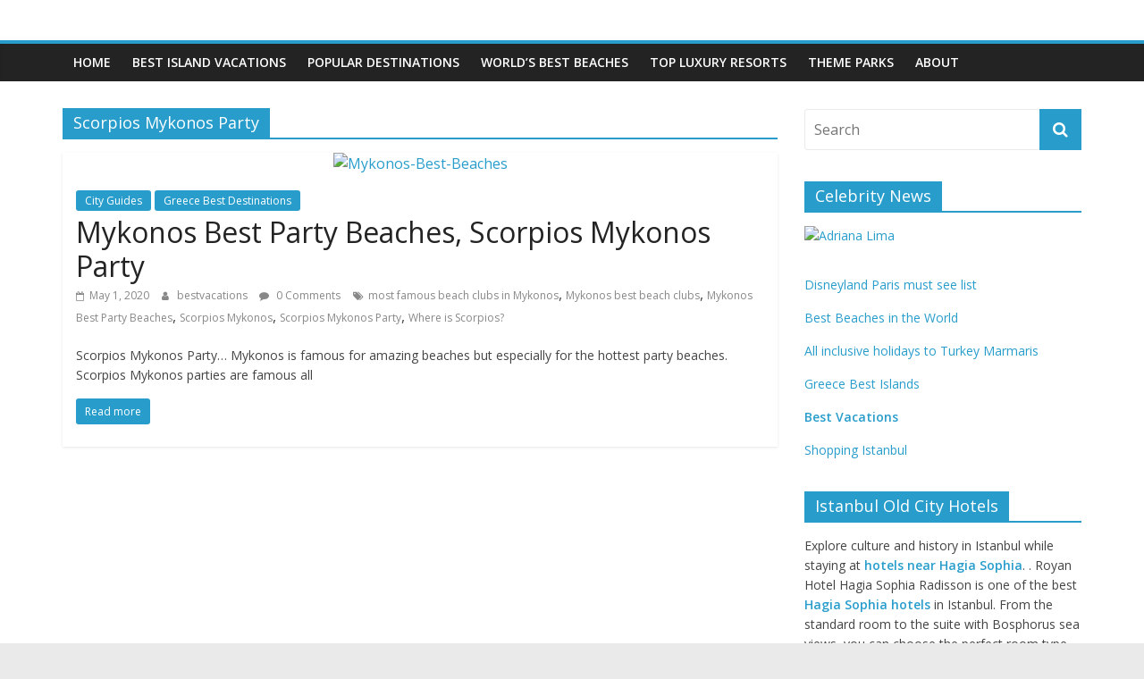

--- FILE ---
content_type: text/html; charset=UTF-8
request_url: https://pleasingvacations.com/tag/scorpios-mykonos-party
body_size: 10248
content:
<!DOCTYPE html>
<html lang="en-US">
<head>
<meta charset="UTF-8"/>
<meta name="viewport" content="width=device-width, initial-scale=1">
<link rel="profile" href="http://gmpg.org/xfn/11"/>
<script data-ad-client="ca-pub-7606726633547789" async src="https://pagead2.googlesyndication.com/pagead/js/adsbygoogle.js"></script>
<title>Scorpios Mykonos Party, Pleasing Vacations, Best Travel Destinations, Best Beach Resorts, World Best Luxury Honeymoon Hotels, Top City Hotels, Best Tropical Vacations</title>
<!-- All in One SEO 4.1.3.4 -->
<link rel="canonical" href="http://pleasingvacations.com/tag/scorpios-mykonos-party" />
<script type="application/ld+json" class="aioseo-schema">
{"@context":"https:\/\/schema.org","@graph":[{"@type":"WebSite","@id":"http:\/\/pleasingvacations.com\/#website","url":"http:\/\/pleasingvacations.com\/","name":"Pleasing Vacations, Best Travel Destinations, Best Beach Resorts, World Best Luxury Honeymoon Hotels, Top City Hotels, Best Tropical Vacations","publisher":{"@id":"http:\/\/pleasingvacations.com\/#organization"}},{"@type":"Organization","@id":"http:\/\/pleasingvacations.com\/#organization","name":"Pleasing Vacations, Best Travel Destinations, Best Beach Resorts, World Best Luxury Honeymoon Hotels, Top City Hotels, Best Tropical Vacations","url":"http:\/\/pleasingvacations.com\/"},{"@type":"BreadcrumbList","@id":"http:\/\/pleasingvacations.com\/tag\/scorpios-mykonos-party\/#breadcrumblist","itemListElement":[{"@type":"ListItem","@id":"http:\/\/pleasingvacations.com\/#listItem","position":"1","item":{"@type":"WebPage","@id":"http:\/\/pleasingvacations.com\/","name":"Home","description":"Pleasing Vacations, Best Travel Destinations, Best Beach Resorts, World Best Luxury Honeymoon Hotels, Top City Hotels, Best Tropical Vacations","url":"http:\/\/pleasingvacations.com\/"},"nextItem":"http:\/\/pleasingvacations.com\/tag\/scorpios-mykonos-party#listItem"},{"@type":"ListItem","@id":"http:\/\/pleasingvacations.com\/tag\/scorpios-mykonos-party#listItem","position":"2","item":{"@type":"WebPage","@id":"http:\/\/pleasingvacations.com\/tag\/scorpios-mykonos-party","name":"Scorpios Mykonos Party","url":"http:\/\/pleasingvacations.com\/tag\/scorpios-mykonos-party"},"previousItem":"http:\/\/pleasingvacations.com\/#listItem"}]},{"@type":"CollectionPage","@id":"http:\/\/pleasingvacations.com\/tag\/scorpios-mykonos-party\/#collectionpage","url":"http:\/\/pleasingvacations.com\/tag\/scorpios-mykonos-party\/","name":"Scorpios Mykonos Party, Pleasing Vacations, Best Travel Destinations, Best Beach Resorts, World Best Luxury Honeymoon Hotels, Top City Hotels, Best Tropical Vacations","inLanguage":"en-US","isPartOf":{"@id":"http:\/\/pleasingvacations.com\/#website"},"breadcrumb":{"@id":"http:\/\/pleasingvacations.com\/tag\/scorpios-mykonos-party\/#breadcrumblist"}}]}
</script>
<!-- All in One SEO -->
<link rel='dns-prefetch' href='//www.googletagmanager.com' />
<link rel='dns-prefetch' href='//fonts.googleapis.com' />
<link rel='dns-prefetch' href='//pagead2.googlesyndication.com' />
<link rel="alternate" type="application/rss+xml" title="Pleasing Vacations, Best Travel Destinations, Best Beach Resorts, World Best Luxury Honeymoon Hotels, Top City Hotels, Best Tropical Vacations &raquo; Feed" href="http://pleasingvacations.com/feed" />
<link rel="alternate" type="application/rss+xml" title="Pleasing Vacations, Best Travel Destinations, Best Beach Resorts, World Best Luxury Honeymoon Hotels, Top City Hotels, Best Tropical Vacations &raquo; Comments Feed" href="http://pleasingvacations.com/comments/feed" />
<link rel="alternate" type="application/rss+xml" title="Pleasing Vacations, Best Travel Destinations, Best Beach Resorts, World Best Luxury Honeymoon Hotels, Top City Hotels, Best Tropical Vacations &raquo; Scorpios Mykonos Party Tag Feed" href="http://pleasingvacations.com/tag/scorpios-mykonos-party/feed" />
<!-- pleasingvacations.com is managing ads with Advanced Ads 1.27.0 --><script data-wpfc-render="false" id="pleas-ready">
window.advanced_ads_ready=function(e,a){a=a||"complete";var d=function(e){return"interactive"===a?"loading"!==e:"complete"===e};d(document.readyState)?e():document.addEventListener("readystatechange",(function(a){d(a.target.readyState)&&e()}),{once:"interactive"===a})},window.advanced_ads_ready_queue=window.advanced_ads_ready_queue||[];		</script>
<!-- <link rel='stylesheet' id='wp-block-library-css'  href='http://pleasingvacations.com/wp-includes/css/dist/block-library/style.min.css?ver=5.9.9' type='text/css' media='all' /> -->
<link rel="stylesheet" type="text/css" href="//pleasingvacations.com/wp-content/cache/wpfc-minified/d6ms11do/2en5k.css" media="all"/>
<style id='wp-block-library-theme-inline-css' type='text/css'>
.wp-block-audio figcaption{color:#555;font-size:13px;text-align:center}.is-dark-theme .wp-block-audio figcaption{color:hsla(0,0%,100%,.65)}.wp-block-code>code{font-family:Menlo,Consolas,monaco,monospace;color:#1e1e1e;padding:.8em 1em;border:1px solid #ddd;border-radius:4px}.wp-block-embed figcaption{color:#555;font-size:13px;text-align:center}.is-dark-theme .wp-block-embed figcaption{color:hsla(0,0%,100%,.65)}.blocks-gallery-caption{color:#555;font-size:13px;text-align:center}.is-dark-theme .blocks-gallery-caption{color:hsla(0,0%,100%,.65)}.wp-block-image figcaption{color:#555;font-size:13px;text-align:center}.is-dark-theme .wp-block-image figcaption{color:hsla(0,0%,100%,.65)}.wp-block-pullquote{border-top:4px solid;border-bottom:4px solid;margin-bottom:1.75em;color:currentColor}.wp-block-pullquote__citation,.wp-block-pullquote cite,.wp-block-pullquote footer{color:currentColor;text-transform:uppercase;font-size:.8125em;font-style:normal}.wp-block-quote{border-left:.25em solid;margin:0 0 1.75em;padding-left:1em}.wp-block-quote cite,.wp-block-quote footer{color:currentColor;font-size:.8125em;position:relative;font-style:normal}.wp-block-quote.has-text-align-right{border-left:none;border-right:.25em solid;padding-left:0;padding-right:1em}.wp-block-quote.has-text-align-center{border:none;padding-left:0}.wp-block-quote.is-large,.wp-block-quote.is-style-large,.wp-block-quote.is-style-plain{border:none}.wp-block-search .wp-block-search__label{font-weight:700}.wp-block-group:where(.has-background){padding:1.25em 2.375em}.wp-block-separator{border:none;border-bottom:2px solid;margin-left:auto;margin-right:auto;opacity:.4}.wp-block-separator:not(.is-style-wide):not(.is-style-dots){width:100px}.wp-block-separator.has-background:not(.is-style-dots){border-bottom:none;height:1px}.wp-block-separator.has-background:not(.is-style-wide):not(.is-style-dots){height:2px}.wp-block-table thead{border-bottom:3px solid}.wp-block-table tfoot{border-top:3px solid}.wp-block-table td,.wp-block-table th{padding:.5em;border:1px solid;word-break:normal}.wp-block-table figcaption{color:#555;font-size:13px;text-align:center}.is-dark-theme .wp-block-table figcaption{color:hsla(0,0%,100%,.65)}.wp-block-video figcaption{color:#555;font-size:13px;text-align:center}.is-dark-theme .wp-block-video figcaption{color:hsla(0,0%,100%,.65)}.wp-block-template-part.has-background{padding:1.25em 2.375em;margin-top:0;margin-bottom:0}
</style>
<style id='global-styles-inline-css' type='text/css'>
body{--wp--preset--color--black: #000000;--wp--preset--color--cyan-bluish-gray: #abb8c3;--wp--preset--color--white: #ffffff;--wp--preset--color--pale-pink: #f78da7;--wp--preset--color--vivid-red: #cf2e2e;--wp--preset--color--luminous-vivid-orange: #ff6900;--wp--preset--color--luminous-vivid-amber: #fcb900;--wp--preset--color--light-green-cyan: #7bdcb5;--wp--preset--color--vivid-green-cyan: #00d084;--wp--preset--color--pale-cyan-blue: #8ed1fc;--wp--preset--color--vivid-cyan-blue: #0693e3;--wp--preset--color--vivid-purple: #9b51e0;--wp--preset--gradient--vivid-cyan-blue-to-vivid-purple: linear-gradient(135deg,rgba(6,147,227,1) 0%,rgb(155,81,224) 100%);--wp--preset--gradient--light-green-cyan-to-vivid-green-cyan: linear-gradient(135deg,rgb(122,220,180) 0%,rgb(0,208,130) 100%);--wp--preset--gradient--luminous-vivid-amber-to-luminous-vivid-orange: linear-gradient(135deg,rgba(252,185,0,1) 0%,rgba(255,105,0,1) 100%);--wp--preset--gradient--luminous-vivid-orange-to-vivid-red: linear-gradient(135deg,rgba(255,105,0,1) 0%,rgb(207,46,46) 100%);--wp--preset--gradient--very-light-gray-to-cyan-bluish-gray: linear-gradient(135deg,rgb(238,238,238) 0%,rgb(169,184,195) 100%);--wp--preset--gradient--cool-to-warm-spectrum: linear-gradient(135deg,rgb(74,234,220) 0%,rgb(151,120,209) 20%,rgb(207,42,186) 40%,rgb(238,44,130) 60%,rgb(251,105,98) 80%,rgb(254,248,76) 100%);--wp--preset--gradient--blush-light-purple: linear-gradient(135deg,rgb(255,206,236) 0%,rgb(152,150,240) 100%);--wp--preset--gradient--blush-bordeaux: linear-gradient(135deg,rgb(254,205,165) 0%,rgb(254,45,45) 50%,rgb(107,0,62) 100%);--wp--preset--gradient--luminous-dusk: linear-gradient(135deg,rgb(255,203,112) 0%,rgb(199,81,192) 50%,rgb(65,88,208) 100%);--wp--preset--gradient--pale-ocean: linear-gradient(135deg,rgb(255,245,203) 0%,rgb(182,227,212) 50%,rgb(51,167,181) 100%);--wp--preset--gradient--electric-grass: linear-gradient(135deg,rgb(202,248,128) 0%,rgb(113,206,126) 100%);--wp--preset--gradient--midnight: linear-gradient(135deg,rgb(2,3,129) 0%,rgb(40,116,252) 100%);--wp--preset--duotone--dark-grayscale: url('#wp-duotone-dark-grayscale');--wp--preset--duotone--grayscale: url('#wp-duotone-grayscale');--wp--preset--duotone--purple-yellow: url('#wp-duotone-purple-yellow');--wp--preset--duotone--blue-red: url('#wp-duotone-blue-red');--wp--preset--duotone--midnight: url('#wp-duotone-midnight');--wp--preset--duotone--magenta-yellow: url('#wp-duotone-magenta-yellow');--wp--preset--duotone--purple-green: url('#wp-duotone-purple-green');--wp--preset--duotone--blue-orange: url('#wp-duotone-blue-orange');--wp--preset--font-size--small: 13px;--wp--preset--font-size--medium: 20px;--wp--preset--font-size--large: 36px;--wp--preset--font-size--x-large: 42px;}.has-black-color{color: var(--wp--preset--color--black) !important;}.has-cyan-bluish-gray-color{color: var(--wp--preset--color--cyan-bluish-gray) !important;}.has-white-color{color: var(--wp--preset--color--white) !important;}.has-pale-pink-color{color: var(--wp--preset--color--pale-pink) !important;}.has-vivid-red-color{color: var(--wp--preset--color--vivid-red) !important;}.has-luminous-vivid-orange-color{color: var(--wp--preset--color--luminous-vivid-orange) !important;}.has-luminous-vivid-amber-color{color: var(--wp--preset--color--luminous-vivid-amber) !important;}.has-light-green-cyan-color{color: var(--wp--preset--color--light-green-cyan) !important;}.has-vivid-green-cyan-color{color: var(--wp--preset--color--vivid-green-cyan) !important;}.has-pale-cyan-blue-color{color: var(--wp--preset--color--pale-cyan-blue) !important;}.has-vivid-cyan-blue-color{color: var(--wp--preset--color--vivid-cyan-blue) !important;}.has-vivid-purple-color{color: var(--wp--preset--color--vivid-purple) !important;}.has-black-background-color{background-color: var(--wp--preset--color--black) !important;}.has-cyan-bluish-gray-background-color{background-color: var(--wp--preset--color--cyan-bluish-gray) !important;}.has-white-background-color{background-color: var(--wp--preset--color--white) !important;}.has-pale-pink-background-color{background-color: var(--wp--preset--color--pale-pink) !important;}.has-vivid-red-background-color{background-color: var(--wp--preset--color--vivid-red) !important;}.has-luminous-vivid-orange-background-color{background-color: var(--wp--preset--color--luminous-vivid-orange) !important;}.has-luminous-vivid-amber-background-color{background-color: var(--wp--preset--color--luminous-vivid-amber) !important;}.has-light-green-cyan-background-color{background-color: var(--wp--preset--color--light-green-cyan) !important;}.has-vivid-green-cyan-background-color{background-color: var(--wp--preset--color--vivid-green-cyan) !important;}.has-pale-cyan-blue-background-color{background-color: var(--wp--preset--color--pale-cyan-blue) !important;}.has-vivid-cyan-blue-background-color{background-color: var(--wp--preset--color--vivid-cyan-blue) !important;}.has-vivid-purple-background-color{background-color: var(--wp--preset--color--vivid-purple) !important;}.has-black-border-color{border-color: var(--wp--preset--color--black) !important;}.has-cyan-bluish-gray-border-color{border-color: var(--wp--preset--color--cyan-bluish-gray) !important;}.has-white-border-color{border-color: var(--wp--preset--color--white) !important;}.has-pale-pink-border-color{border-color: var(--wp--preset--color--pale-pink) !important;}.has-vivid-red-border-color{border-color: var(--wp--preset--color--vivid-red) !important;}.has-luminous-vivid-orange-border-color{border-color: var(--wp--preset--color--luminous-vivid-orange) !important;}.has-luminous-vivid-amber-border-color{border-color: var(--wp--preset--color--luminous-vivid-amber) !important;}.has-light-green-cyan-border-color{border-color: var(--wp--preset--color--light-green-cyan) !important;}.has-vivid-green-cyan-border-color{border-color: var(--wp--preset--color--vivid-green-cyan) !important;}.has-pale-cyan-blue-border-color{border-color: var(--wp--preset--color--pale-cyan-blue) !important;}.has-vivid-cyan-blue-border-color{border-color: var(--wp--preset--color--vivid-cyan-blue) !important;}.has-vivid-purple-border-color{border-color: var(--wp--preset--color--vivid-purple) !important;}.has-vivid-cyan-blue-to-vivid-purple-gradient-background{background: var(--wp--preset--gradient--vivid-cyan-blue-to-vivid-purple) !important;}.has-light-green-cyan-to-vivid-green-cyan-gradient-background{background: var(--wp--preset--gradient--light-green-cyan-to-vivid-green-cyan) !important;}.has-luminous-vivid-amber-to-luminous-vivid-orange-gradient-background{background: var(--wp--preset--gradient--luminous-vivid-amber-to-luminous-vivid-orange) !important;}.has-luminous-vivid-orange-to-vivid-red-gradient-background{background: var(--wp--preset--gradient--luminous-vivid-orange-to-vivid-red) !important;}.has-very-light-gray-to-cyan-bluish-gray-gradient-background{background: var(--wp--preset--gradient--very-light-gray-to-cyan-bluish-gray) !important;}.has-cool-to-warm-spectrum-gradient-background{background: var(--wp--preset--gradient--cool-to-warm-spectrum) !important;}.has-blush-light-purple-gradient-background{background: var(--wp--preset--gradient--blush-light-purple) !important;}.has-blush-bordeaux-gradient-background{background: var(--wp--preset--gradient--blush-bordeaux) !important;}.has-luminous-dusk-gradient-background{background: var(--wp--preset--gradient--luminous-dusk) !important;}.has-pale-ocean-gradient-background{background: var(--wp--preset--gradient--pale-ocean) !important;}.has-electric-grass-gradient-background{background: var(--wp--preset--gradient--electric-grass) !important;}.has-midnight-gradient-background{background: var(--wp--preset--gradient--midnight) !important;}.has-small-font-size{font-size: var(--wp--preset--font-size--small) !important;}.has-medium-font-size{font-size: var(--wp--preset--font-size--medium) !important;}.has-large-font-size{font-size: var(--wp--preset--font-size--large) !important;}.has-x-large-font-size{font-size: var(--wp--preset--font-size--x-large) !important;}
</style>
<!-- <link rel='stylesheet' id='dashicons-css'  href='http://pleasingvacations.com/wp-includes/css/dashicons.min.css?ver=5.9.9' type='text/css' media='all' /> -->
<!-- <link rel='stylesheet' id='everest-forms-general-css'  href='http://pleasingvacations.com/wp-content/plugins/everest-forms/assets/css/everest-forms.css?ver=1.7.6' type='text/css' media='all' /> -->
<!-- <link rel='stylesheet' id='SFSImainCss-css'  href='http://pleasingvacations.com/wp-content/plugins/ultimate-social-media-icons/css/sfsi-style.css?ver=5.9.9' type='text/css' media='all' /> -->
<link rel="stylesheet" type="text/css" href="//pleasingvacations.com/wp-content/cache/wpfc-minified/216sd8vo/2en5k.css" media="all"/>
<link crossorigin="anonymous" rel='stylesheet' id='colormag_google_fonts-css'  href='//fonts.googleapis.com/css?family=Open+Sans%3A400%2C600&#038;ver=5.9.9' type='text/css' media='all' />
<!-- <link rel='stylesheet' id='colormag_style-css'  href='http://pleasingvacations.com/wp-content/themes/colormag/style.css?ver=5.9.9' type='text/css' media='all' /> -->
<!-- <link rel='stylesheet' id='colormag-fontawesome-css'  href='http://pleasingvacations.com/wp-content/themes/colormag/fontawesome/css/font-awesome.css?ver=4.2.1' type='text/css' media='all' /> -->
<!-- <link rel='stylesheet' id='colormag-featured-image-popup-css-css'  href='http://pleasingvacations.com/wp-content/themes/colormag/js/magnific-popup/magnific-popup.css?ver=20150310' type='text/css' media='all' /> -->
<link rel="stylesheet" type="text/css" href="//pleasingvacations.com/wp-content/cache/wpfc-minified/796dlcql/2en5k.css" media="all"/>
<script src='//pleasingvacations.com/wp-content/cache/wpfc-minified/lwn1wvce/2en5k.js' type="text/javascript"></script>
<!-- <script type='text/javascript' src='http://pleasingvacations.com/wp-includes/js/jquery/jquery.min.js?ver=3.6.0' id='jquery-core-js'></script> -->
<!-- <script type='text/javascript' src='http://pleasingvacations.com/wp-includes/js/jquery/jquery-migrate.min.js?ver=3.3.2' id='jquery-migrate-js'></script> -->
<!--[if lte IE 8]>
<script type='text/javascript' src='http://pleasingvacations.com/wp-content/themes/colormag/js/html5shiv.min.js?ver=5.9.9' id='html5-js'></script>
<![endif]-->
<script type='text/javascript' src='https://www.googletagmanager.com/gtag/js?id=UA-163690203-1' id='google_gtagjs-js' async></script>
<script type='text/javascript' id='google_gtagjs-js-after'>
window.dataLayer = window.dataLayer || [];function gtag(){dataLayer.push(arguments);}
gtag('set', 'linker', {"domains":["pleasingvacations.com"]} );
gtag("js", new Date());
gtag("set", "developer_id.dZTNiMT", true);
gtag("config", "UA-163690203-1", {"anonymize_ip":true});
</script>
<link rel="https://api.w.org/" href="http://pleasingvacations.com/wp-json/" /><link rel="alternate" type="application/json" href="http://pleasingvacations.com/wp-json/wp/v2/tags/275" /><link rel="EditURI" type="application/rsd+xml" title="RSD" href="http://pleasingvacations.com/xmlrpc.php?rsd" />
<link rel="wlwmanifest" type="application/wlwmanifest+xml" href="http://pleasingvacations.com/wp-includes/wlwmanifest.xml" /> 
<meta name="generator" content="WordPress 5.9.9" />
<meta name="generator" content="Everest Forms 1.7.6" />
<meta name="generator" content="Site Kit by Google 1.39.0" /><meta name="follow.[base64]" content="Vwra4CXFXg03VARNbRMZ"/><!-- There is no amphtml version available for this URL. --><script async src="//pagead2.googlesyndication.com/pagead/js/adsbygoogle.js"></script><script>(adsbygoogle = window.adsbygoogle || []).push({"google_ad_client":"ca-pub-7606726633547789","enable_page_level_ads":true,"tag_partner":"site_kit"});</script><script  async src="https://pagead2.googlesyndication.com/pagead/js/adsbygoogle.js?client=ca-pub-7606726633547789" crossorigin="anonymous"></script><link rel="icon" href="http://pleasingvacations.com/wp-content/uploads/2020/05/cropped-PV-32x32.png" sizes="32x32" />
<link rel="icon" href="http://pleasingvacations.com/wp-content/uploads/2020/05/cropped-PV-192x192.png" sizes="192x192" />
<link rel="apple-touch-icon" href="http://pleasingvacations.com/wp-content/uploads/2020/05/cropped-PV-180x180.png" />
<meta name="msapplication-TileImage" content="http://pleasingvacations.com/wp-content/uploads/2020/05/cropped-PV-270x270.png" />
</head>
<body class="archive tag tag-scorpios-mykonos-party tag-275 wp-embed-responsive everest-forms-no-js  wide aa-prefix-pleas-">
<svg xmlns="http://www.w3.org/2000/svg" viewBox="0 0 0 0" width="0" height="0" focusable="false" role="none" style="visibility: hidden; position: absolute; left: -9999px; overflow: hidden;" ><defs><filter id="wp-duotone-dark-grayscale"><feColorMatrix color-interpolation-filters="sRGB" type="matrix" values=" .299 .587 .114 0 0 .299 .587 .114 0 0 .299 .587 .114 0 0 .299 .587 .114 0 0 " /><feComponentTransfer color-interpolation-filters="sRGB" ><feFuncR type="table" tableValues="0 0.49803921568627" /><feFuncG type="table" tableValues="0 0.49803921568627" /><feFuncB type="table" tableValues="0 0.49803921568627" /><feFuncA type="table" tableValues="1 1" /></feComponentTransfer><feComposite in2="SourceGraphic" operator="in" /></filter></defs></svg><svg xmlns="http://www.w3.org/2000/svg" viewBox="0 0 0 0" width="0" height="0" focusable="false" role="none" style="visibility: hidden; position: absolute; left: -9999px; overflow: hidden;" ><defs><filter id="wp-duotone-grayscale"><feColorMatrix color-interpolation-filters="sRGB" type="matrix" values=" .299 .587 .114 0 0 .299 .587 .114 0 0 .299 .587 .114 0 0 .299 .587 .114 0 0 " /><feComponentTransfer color-interpolation-filters="sRGB" ><feFuncR type="table" tableValues="0 1" /><feFuncG type="table" tableValues="0 1" /><feFuncB type="table" tableValues="0 1" /><feFuncA type="table" tableValues="1 1" /></feComponentTransfer><feComposite in2="SourceGraphic" operator="in" /></filter></defs></svg><svg xmlns="http://www.w3.org/2000/svg" viewBox="0 0 0 0" width="0" height="0" focusable="false" role="none" style="visibility: hidden; position: absolute; left: -9999px; overflow: hidden;" ><defs><filter id="wp-duotone-purple-yellow"><feColorMatrix color-interpolation-filters="sRGB" type="matrix" values=" .299 .587 .114 0 0 .299 .587 .114 0 0 .299 .587 .114 0 0 .299 .587 .114 0 0 " /><feComponentTransfer color-interpolation-filters="sRGB" ><feFuncR type="table" tableValues="0.54901960784314 0.98823529411765" /><feFuncG type="table" tableValues="0 1" /><feFuncB type="table" tableValues="0.71764705882353 0.25490196078431" /><feFuncA type="table" tableValues="1 1" /></feComponentTransfer><feComposite in2="SourceGraphic" operator="in" /></filter></defs></svg><svg xmlns="http://www.w3.org/2000/svg" viewBox="0 0 0 0" width="0" height="0" focusable="false" role="none" style="visibility: hidden; position: absolute; left: -9999px; overflow: hidden;" ><defs><filter id="wp-duotone-blue-red"><feColorMatrix color-interpolation-filters="sRGB" type="matrix" values=" .299 .587 .114 0 0 .299 .587 .114 0 0 .299 .587 .114 0 0 .299 .587 .114 0 0 " /><feComponentTransfer color-interpolation-filters="sRGB" ><feFuncR type="table" tableValues="0 1" /><feFuncG type="table" tableValues="0 0.27843137254902" /><feFuncB type="table" tableValues="0.5921568627451 0.27843137254902" /><feFuncA type="table" tableValues="1 1" /></feComponentTransfer><feComposite in2="SourceGraphic" operator="in" /></filter></defs></svg><svg xmlns="http://www.w3.org/2000/svg" viewBox="0 0 0 0" width="0" height="0" focusable="false" role="none" style="visibility: hidden; position: absolute; left: -9999px; overflow: hidden;" ><defs><filter id="wp-duotone-midnight"><feColorMatrix color-interpolation-filters="sRGB" type="matrix" values=" .299 .587 .114 0 0 .299 .587 .114 0 0 .299 .587 .114 0 0 .299 .587 .114 0 0 " /><feComponentTransfer color-interpolation-filters="sRGB" ><feFuncR type="table" tableValues="0 0" /><feFuncG type="table" tableValues="0 0.64705882352941" /><feFuncB type="table" tableValues="0 1" /><feFuncA type="table" tableValues="1 1" /></feComponentTransfer><feComposite in2="SourceGraphic" operator="in" /></filter></defs></svg><svg xmlns="http://www.w3.org/2000/svg" viewBox="0 0 0 0" width="0" height="0" focusable="false" role="none" style="visibility: hidden; position: absolute; left: -9999px; overflow: hidden;" ><defs><filter id="wp-duotone-magenta-yellow"><feColorMatrix color-interpolation-filters="sRGB" type="matrix" values=" .299 .587 .114 0 0 .299 .587 .114 0 0 .299 .587 .114 0 0 .299 .587 .114 0 0 " /><feComponentTransfer color-interpolation-filters="sRGB" ><feFuncR type="table" tableValues="0.78039215686275 1" /><feFuncG type="table" tableValues="0 0.94901960784314" /><feFuncB type="table" tableValues="0.35294117647059 0.47058823529412" /><feFuncA type="table" tableValues="1 1" /></feComponentTransfer><feComposite in2="SourceGraphic" operator="in" /></filter></defs></svg><svg xmlns="http://www.w3.org/2000/svg" viewBox="0 0 0 0" width="0" height="0" focusable="false" role="none" style="visibility: hidden; position: absolute; left: -9999px; overflow: hidden;" ><defs><filter id="wp-duotone-purple-green"><feColorMatrix color-interpolation-filters="sRGB" type="matrix" values=" .299 .587 .114 0 0 .299 .587 .114 0 0 .299 .587 .114 0 0 .299 .587 .114 0 0 " /><feComponentTransfer color-interpolation-filters="sRGB" ><feFuncR type="table" tableValues="0.65098039215686 0.40392156862745" /><feFuncG type="table" tableValues="0 1" /><feFuncB type="table" tableValues="0.44705882352941 0.4" /><feFuncA type="table" tableValues="1 1" /></feComponentTransfer><feComposite in2="SourceGraphic" operator="in" /></filter></defs></svg><svg xmlns="http://www.w3.org/2000/svg" viewBox="0 0 0 0" width="0" height="0" focusable="false" role="none" style="visibility: hidden; position: absolute; left: -9999px; overflow: hidden;" ><defs><filter id="wp-duotone-blue-orange"><feColorMatrix color-interpolation-filters="sRGB" type="matrix" values=" .299 .587 .114 0 0 .299 .587 .114 0 0 .299 .587 .114 0 0 .299 .587 .114 0 0 " /><feComponentTransfer color-interpolation-filters="sRGB" ><feFuncR type="table" tableValues="0.098039215686275 1" /><feFuncG type="table" tableValues="0 0.66274509803922" /><feFuncB type="table" tableValues="0.84705882352941 0.41960784313725" /><feFuncA type="table" tableValues="1 1" /></feComponentTransfer><feComposite in2="SourceGraphic" operator="in" /></filter></defs></svg>
<div id="page" class="hfeed site">
<a class="skip-link screen-reader-text" href="#main">Skip to content</a>
<header id="masthead" class="site-header clearfix ">
<div id="header-text-nav-container" class="clearfix">
<div class="inner-wrap">
<div id="header-text-nav-wrap" class="clearfix">
<div id="header-left-section">
<div id="header-text" class="screen-reader-text">
<h3 id="site-title">
<a href="http://pleasingvacations.com/" title="Pleasing Vacations, Best Travel Destinations, Best Beach Resorts, World Best Luxury Honeymoon Hotels, Top City Hotels, Best Tropical Vacations" rel="home">Pleasing Vacations, Best Travel Destinations, Best Beach Resorts, World Best Luxury Honeymoon Hotels, Top City Hotels, Best Tropical Vacations</a>
</h3>
<!-- #site-description -->
</div><!-- #header-text -->
</div><!-- #header-left-section -->
<div id="header-right-section">
</div><!-- #header-right-section -->
</div><!-- #header-text-nav-wrap -->
</div><!-- .inner-wrap -->
<nav id="site-navigation" class="main-navigation clearfix" role="navigation">
<div class="inner-wrap clearfix">
<p class="menu-toggle"></p>
<div class="menu-primary-container"><ul id="menu-menu-1" class="menu"><li id="menu-item-9" class="menu-item menu-item-type-custom menu-item-object-custom menu-item-home menu-item-9"><a href="http://pleasingvacations.com/">Home</a></li>
<li id="menu-item-50" class="menu-item menu-item-type-post_type menu-item-object-page menu-item-50"><a href="http://pleasingvacations.com/best-island-vacations">Best Island Vacations</a></li>
<li id="menu-item-49" class="menu-item menu-item-type-post_type menu-item-object-page menu-item-49"><a href="http://pleasingvacations.com/popular-destinations">Popular Destinations</a></li>
<li id="menu-item-51" class="menu-item menu-item-type-post_type menu-item-object-page menu-item-51"><a href="http://pleasingvacations.com/worlds-best-beaches">World’s Best Beaches</a></li>
<li id="menu-item-53" class="menu-item menu-item-type-post_type menu-item-object-page menu-item-53"><a href="http://pleasingvacations.com/top-luxury-resorts">Top Luxury Resorts</a></li>
<li id="menu-item-54" class="menu-item menu-item-type-post_type menu-item-object-page menu-item-54"><a href="http://pleasingvacations.com/theme-parks">Theme Parks</a></li>
<li id="menu-item-74" class="menu-item menu-item-type-post_type menu-item-object-page menu-item-74"><a href="http://pleasingvacations.com/about">About</a></li>
</ul></div>
</div>
</nav>
</div><!-- #header-text-nav-container -->
</header>
<div id="main" class="clearfix">
<div class="inner-wrap clearfix">
<div id="primary">
<div id="content" class="clearfix">
<header class="page-header">
<h1 class="page-title">
<span>
Scorpios Mykonos Party					</span></h1>
</header><!-- .page-header -->
<div class="article-container">
<article id="post-117" class="post-117 post type-post status-publish format-standard has-post-thumbnail hentry category-city-guides category-greece-best-destinations tag-most-famous-beach-clubs-in-mykonos tag-mykonos-best-beach-clubs tag-mykonos-best-party-beaches tag-scorpios-mykonos tag-scorpios-mykonos-party tag-where-is-scorpios">
<div class="featured-image">
<a href="http://pleasingvacations.com/city-guides/mykonos-best-party-beaches-scorpios" title="Mykonos Best Party Beaches, Scorpios Mykonos Party"><img width="469" height="296" src="http://pleasingvacations.com/wp-content/uploads/2020/05/Mykonos-Best-Beaches.png" class="attachment-colormag-featured-image size-colormag-featured-image wp-post-image" alt="Mykonos-Best-Beaches" srcset="http://pleasingvacations.com/wp-content/uploads/2020/05/Mykonos-Best-Beaches.png 469w, http://pleasingvacations.com/wp-content/uploads/2020/05/Mykonos-Best-Beaches-300x189.png 300w" sizes="(max-width: 469px) 100vw, 469px" /></a>
</div>
<div class="article-content clearfix">
<div class="above-entry-meta"><span class="cat-links"><a href="http://pleasingvacations.com/category/city-guides"  rel="category tag">City Guides</a>&nbsp;<a href="http://pleasingvacations.com/category/greece-best-destinations"  rel="category tag">Greece Best Destinations</a>&nbsp;</span></div>
<header class="entry-header">
<h2 class="entry-title">
<a href="http://pleasingvacations.com/city-guides/mykonos-best-party-beaches-scorpios" title="Mykonos Best Party Beaches, Scorpios Mykonos Party">Mykonos Best Party Beaches, Scorpios Mykonos Party</a>
</h2>
</header>
<div class="below-entry-meta">
<span class="posted-on"><a href="http://pleasingvacations.com/city-guides/mykonos-best-party-beaches-scorpios" title="10:31 am" rel="bookmark"><i class="fa fa-calendar-o"></i> <time class="entry-date published" datetime="2020-05-01T10:31:07+00:00">May 1, 2020</time><time class="updated" datetime="2020-07-13T13:24:16+00:00">July 13, 2020</time></a></span>
<span class="byline">
<span class="author vcard">
<i class="fa fa-user"></i>
<a class="url fn n"
href="http://pleasingvacations.com/author/bestvacations"
title="bestvacations">bestvacations					</a>
</span>
</span>
<span class="comments"><a href="http://pleasingvacations.com/city-guides/mykonos-best-party-beaches-scorpios#respond"><i class="fa fa-comment"></i> 0 Comments</a></span>
<span class="tag-links"><i class="fa fa-tags"></i><a href="http://pleasingvacations.com/tag/most-famous-beach-clubs-in-mykonos" rel="tag">most famous beach clubs in Mykonos</a>, <a href="http://pleasingvacations.com/tag/mykonos-best-beach-clubs" rel="tag">Mykonos best beach clubs</a>, <a href="http://pleasingvacations.com/tag/mykonos-best-party-beaches" rel="tag">Mykonos Best Party Beaches</a>, <a href="http://pleasingvacations.com/tag/scorpios-mykonos" rel="tag">Scorpios Mykonos</a>, <a href="http://pleasingvacations.com/tag/scorpios-mykonos-party" rel="tag">Scorpios Mykonos Party</a>, <a href="http://pleasingvacations.com/tag/where-is-scorpios" rel="tag">Where is Scorpios?</a></span></div>
<div class="entry-content clearfix">
<p>Scorpios Mykonos Party&#8230; Mykonos is famous for amazing beaches but especially for the hottest party beaches. Scorpios Mykonos parties are famous all</p>
<a class="more-link" title="Mykonos Best Party Beaches, Scorpios Mykonos Party" href="http://pleasingvacations.com/city-guides/mykonos-best-party-beaches-scorpios"><span>Read more</span></a>
</div>
</div>
</article>
</div>
</div><!-- #content -->
</div><!-- #primary -->
<div id="secondary">
<aside id="search-2" class="widget widget_search clearfix"><form action="http://pleasingvacations.com/" class="search-form searchform clearfix" method="get">
<div class="search-wrap">
<input type="text" placeholder="Search" class="s field" name="s">
<button class="search-icon" type="submit"></button>
</div>
</form><!-- .searchform --></aside><aside id="text-4" class="widget widget_text clearfix"><h3 class="widget-title"><span>Celebrity News</span></h3>			<div class="textwidget"><p><a href="https://bestvacationsin.com/category/celebrity-news/"><img loading="lazy" class="alignnone wp-image-552 size-medium" src="http://pleasingvacations.com/wp-content/uploads/2020/12/Ardriana-Lima-300x294.jpg" alt="Adriana Lima" width="300" height="294" srcset="http://pleasingvacations.com/wp-content/uploads/2020/12/Ardriana-Lima-300x294.jpg 300w, http://pleasingvacations.com/wp-content/uploads/2020/12/Ardriana-Lima.jpg 330w" sizes="(max-width: 300px) 100vw, 300px" /></a></p>
<p><a href="https://bestvacationsin.com/disneyland-paris-best-vacations-with-kids-disneyland-paris-must-see-list/">Disneyland Paris must see list</a></p>
<p><a href="https://bestvacationsin.com/best-beaches-in-the-world-myrtle-beach-south-carolina-best-beach-hotels/">Best Beaches in the World</a></p>
<p><a class="googlesitekit-cta-link googlesitekit-table__body-item-link googlesitekit-cta-link--external googlesitekit-cta-link--inherit" href="https://bestvacationsin.com/turkey-marmaris-holidays-marmaris-best-beaches/" aria-label="all inclusive holidays to turkey marmaris (opens in a new tab)">All inclusive holidays to Turkey Marmaris</a></p>
<p><a href="https://bestvacationsin.com/touring-remarkable-greece/">Greece Best Islands</a></p>
<p><a href="https://bestvacationsin.com/"><strong>Best Vacations</strong></a></p>
<p><a href="https://galataport.com/en/shopping">Shopping Istanbul</a></p>
</div>
</aside><aside id="text-6" class="widget widget_text clearfix"><h3 class="widget-title"><span>Istanbul Old City Hotels</span></h3>			<div class="textwidget"><p>Explore culture and history in Istanbul while staying at <a href="https://www.radissonhotels.com/en-us/hotels/radisson-individuals-royan-hagia-sophia-istanbul"><strong>hotels near Hagia Sophia</strong></a>. . Royan Hotel Hagia Sophia Radisson is one of the best <a href="https://www.radissonhotels.com/en-us/hotels/radisson-individuals-royan-hagia-sophia-istanbul"><strong>Hagia Sophia hotels</strong></a> in Istanbul. From the standard room to the suite with Bosphorus sea views, you can choose the perfect room type for your Istanbul visit.</p>
</div>
</aside><aside id="text-7" class="widget widget_text clearfix"><h3 class="widget-title"><span>Property for Sale</span></h3>			<div class="textwidget"><p>There are so many reasons to buy properties in Turkey. First of all, real estate in Turkey is cheaper than the most of the European Union countries and the United State. You can find a suitable <a href="https://www.zingat.com/en/for-sale"><strong>house for sale in Turkey Istanbul</strong></a>. If you want to buy a house in Istanbul Nişantaşı you can check <a href="https://www.zingat.com/en/istanbul-nisantasi-for-sale-apartment"><strong>Istanbul homes for sale</strong></a> listing page.</p>
</div>
</aside><aside id="text-5" class="widget widget_text clearfix"><h3 class="widget-title"><span>Visum China</span></h3>			<div class="textwidget"><p>Gaat u binnenkort op reis en wilt u een <a href="https://visum-legalisatie.nl/visums/visum-china-aanvragen/"><strong>visum China</strong></a> aanvragen? Bij <strong>Traveldocs</strong> kunt u eenvoudig en snel<strong> een China visum aanvragen vanaf € 249,</strong><strong>95 per persoon.</strong></p>
</div>
</aside><aside id="media_image-8" class="widget widget_media_image clearfix"><h3 class="widget-title"><span>Vacation to Santorini</span></h3><a href="https://bestvacationsin.com/touring-remarkable-greece/"><img width="293" height="235" src="http://pleasingvacations.com/wp-content/uploads/2020/12/Santorini-Greece.jpg" class="image wp-image-591  attachment-full size-full" alt="" loading="lazy" style="max-width: 100%; height: auto;" /></a></aside><aside id="media_image-6" class="widget widget_media_image clearfix"><h3 class="widget-title"><span>Cappadocia Balloons</span></h3><a href="https://bestvacationsin.com/travel-to-cappadocia-turkey-cappadocia-trips/"><img width="294" height="243" src="http://pleasingvacations.com/wp-content/uploads/2020/12/Cappadocia-Turkey.jpg" class="image wp-image-589  attachment-full size-full" alt="" loading="lazy" style="max-width: 100%; height: auto;" /></a></aside><aside id="media_image-7" class="widget widget_media_image clearfix"><h3 class="widget-title"><span>Virgin Islands</span></h3><a href="https://bestvacationsin.com/us-virgin-islands-vacation-best-us-virgin-islands-beaches/"><img width="297" height="243" src="http://pleasingvacations.com/wp-content/uploads/2020/12/Virgin-Islands-US.jpg" class="image wp-image-590  attachment-full size-full" alt="" loading="lazy" style="max-width: 100%; height: auto;" /></a></aside><aside id="media_image-9" class="widget widget_media_image clearfix"><h3 class="widget-title"><span>Pamukkale Thermal Pools</span></h3><a href="https://bestvacationsin.com/top-things-to-do-in-pamukkale/"><img width="292" height="232" src="http://pleasingvacations.com/wp-content/uploads/2020/12/Pamukkale-Termal-Pools.jpg" class="image wp-image-592  attachment-full size-full" alt="" loading="lazy" style="max-width: 100%; height: auto;" /></a></aside><aside id="media_image-4" class="widget widget_media_image clearfix"><img width="300" height="83" src="http://pleasingvacations.com/wp-content/uploads/2020/05/PleasingVacations-Logo-300x83.jpg" class="image wp-image-121  attachment-medium size-medium" alt="" loading="lazy" style="max-width: 100%; height: auto;" srcset="http://pleasingvacations.com/wp-content/uploads/2020/05/PleasingVacations-Logo-300x83.jpg 300w, http://pleasingvacations.com/wp-content/uploads/2020/05/PleasingVacations-Logo.jpg 360w" sizes="(max-width: 300px) 100vw, 300px" /></aside>
<aside id="recent-posts-2" class="widget widget_recent_entries clearfix">
<h3 class="widget-title"><span>2022 Recent Posts</span></h3>
<ul>
<li>
<a href="http://pleasingvacations.com/worlds-best-vacations/how-can-we-obtain-a-uk-visa-most-easily-from-the-netherlands">How can we obtain a UK visa most easily from the Netherlands?</a>
</li>
<li>
<a href="http://pleasingvacations.com/worlds-best-vacations/10-most-beautiful-cities-in-indonesia">10 Most Beautiful Cities in Indonesia</a>
</li>
<li>
<a href="http://pleasingvacations.com/worlds-best-vacations/10-must-see-tourist-attractions-in-thailand">10 Must-See Tourist Attractions in Thailand</a>
</li>
<li>
<a href="http://pleasingvacations.com/worlds-best-vacations/what-are-the-most-beautiful-cities-in-china">What Are the Most Beautiful Cities in China? </a>
</li>
<li>
<a href="http://pleasingvacations.com/philippines-best-beaches/best-beaches-of-the-philippines-beautiful-sandy-beaches">Best Beaches of the Philippines, Beautiful Sandy Beaches</a>
</li>
<li>
<a href="http://pleasingvacations.com/istanbul-best-places/istanbul-places-to-visit-istanbul-old-city-hotels">Istanbul Places to Visit, Istanbul Old City Hotels</a>
</li>
<li>
<a href="http://pleasingvacations.com/worlds-best-vacations/best-restaurants-in-istanbul-recommendations">Best Restaurants in Istanbul Recommendations</a>
</li>
<li>
<a href="http://pleasingvacations.com/turkey-best-beaches/best-things-to-do-in-belek-turkey-antalya-belek-top-attractions">Best Things to Do in Belek Turkey, Antalya Belek Top Attractions</a>
</li>
<li>
<a href="http://pleasingvacations.com/abu-dhabi-best-restaurants/best-fish-restaurants-in-abu-dhabi">Best Fish Restaurants in Abu Dhabi</a>
</li>
<li>
<a href="http://pleasingvacations.com/istanbul-best-places/top-tourist-attractions-in-istanbul-best-things-to-do-in-istanbul">Top Tourist Attractions in Istanbul, Best Things to Do in Istanbul</a>
</li>
</ul>
</aside><aside id="categories-2" class="widget widget_categories clearfix"><h3 class="widget-title"><span>Categories</span></h3>
<ul>
<li class="cat-item cat-item-16"><a href="http://pleasingvacations.com/category/10-best-tropical-vacations" title="10 Best Tropical Vacations">10 Best Tropical Vacations</a>
</li>
<li class="cat-item cat-item-485"><a href="http://pleasingvacations.com/category/abu-dhabi-best-restaurants">Abu Dhabi best restaurants</a>
</li>
<li class="cat-item cat-item-211"><a href="http://pleasingvacations.com/category/antalya-best-places-to-visit">Antalya Best Places to Visit</a>
</li>
<li class="cat-item cat-item-491"><a href="http://pleasingvacations.com/category/antalya-best-restaurants">Antalya Best Restaurants</a>
</li>
<li class="cat-item cat-item-191"><a href="http://pleasingvacations.com/category/bahamas-best-beaches">Bahamas Best Beaches</a>
</li>
<li class="cat-item cat-item-239"><a href="http://pleasingvacations.com/category/beach-vacations">Beach Vacations</a>
</li>
<li class="cat-item cat-item-182"><a href="http://pleasingvacations.com/category/best-beach-clubs">Best Beach Clubs</a>
</li>
<li class="cat-item cat-item-33"><a href="http://pleasingvacations.com/category/best-beach-destinations-in-turkey">Best Beach Destinations in Turkey</a>
</li>
<li class="cat-item cat-item-397"><a href="http://pleasingvacations.com/category/best-camping-destinations">Best Camping Destinations</a>
</li>
<li class="cat-item cat-item-169"><a href="http://pleasingvacations.com/category/best-family-vacations">Best Family Vacations</a>
</li>
<li class="cat-item cat-item-4"><a href="http://pleasingvacations.com/category/best-islands-for-vacation" title="Best Islands for Vacation">Best Islands for Vacation</a>
</li>
<li class="cat-item cat-item-27"><a href="http://pleasingvacations.com/category/celebrity-news" title="Celebrity News">Celebrity News</a>
</li>
<li class="cat-item cat-item-25"><a href="http://pleasingvacations.com/category/city-guides" title="City Guides - World Travel Guide">City Guides</a>
</li>
<li class="cat-item cat-item-415"><a href="http://pleasingvacations.com/category/croatia-best-destinations">Croatia Best Destinations</a>
</li>
<li class="cat-item cat-item-434"><a href="http://pleasingvacations.com/category/dubai-best-restaurants">Dubai best restaurants</a>
</li>
<li class="cat-item cat-item-472"><a href="http://pleasingvacations.com/category/dubai-guide">Dubai Guide</a>
</li>
<li class="cat-item cat-item-127"><a href="http://pleasingvacations.com/category/europe-best-beaches">Europe Best Beaches</a>
</li>
<li class="cat-item cat-item-460"><a href="http://pleasingvacations.com/category/food-beverage-industry-news">Food &amp; Beverage Industry News</a>
</li>
<li class="cat-item cat-item-183"><a href="http://pleasingvacations.com/category/france-best-places">France Best Places</a>
</li>
<li class="cat-item cat-item-224"><a href="http://pleasingvacations.com/category/gocek-best-resorts">Gocek Best Resorts</a>
</li>
<li class="cat-item cat-item-92"><a href="http://pleasingvacations.com/category/greece-best-destinations">Greece Best Destinations</a>
</li>
<li class="cat-item cat-item-258"><a href="http://pleasingvacations.com/category/istanbul-best-luxury-hotels">Istanbul Best Luxury Hotels</a>
</li>
<li class="cat-item cat-item-152"><a href="http://pleasingvacations.com/category/istanbul-best-places">Istanbul Best Places</a>
</li>
<li class="cat-item cat-item-111"><a href="http://pleasingvacations.com/category/mexico-best-destinations">Mexico Best Destinations</a>
</li>
<li class="cat-item cat-item-62"><a href="http://pleasingvacations.com/category/moscow-vacations">Moscow Vacations</a>
</li>
<li class="cat-item cat-item-379"><a href="http://pleasingvacations.com/category/philippines-best-beaches">Philippines Best Beaches</a>
</li>
<li class="cat-item cat-item-44"><a href="http://pleasingvacations.com/category/portugal-best-destinations">Portugal Best Destinations</a>
</li>
<li class="cat-item cat-item-245"><a href="http://pleasingvacations.com/category/property-in-turkey-for-sale-for-foreigners">Property in Turkey for Sale for Foreigners</a>
</li>
<li class="cat-item cat-item-506"><a href="http://pleasingvacations.com/category/real-estate">Real Estate</a>
</li>
<li class="cat-item cat-item-103"><a href="http://pleasingvacations.com/category/spain-best-destinations">Spain Best Destinations</a>
</li>
<li class="cat-item cat-item-50"><a href="http://pleasingvacations.com/category/turkey-best-beaches" title="Turkey Best Beaches">Turkey Best Beaches</a>
</li>
<li class="cat-item cat-item-82"><a href="http://pleasingvacations.com/category/turkey-best-places">Turkey Best Places</a>
</li>
<li class="cat-item cat-item-301"><a href="http://pleasingvacations.com/category/turkey-vacations">Turkey Vacations</a>
</li>
<li class="cat-item cat-item-117"><a href="http://pleasingvacations.com/category/usa-best-destinations">USA Best Destinations</a>
</li>
<li class="cat-item cat-item-24"><a href="http://pleasingvacations.com/category/worlds-best-beach-resorts" title="World’s Best Beach Resorts">World’s Best Beach Resorts</a>
</li>
<li class="cat-item cat-item-7"><a href="http://pleasingvacations.com/category/worlds-best-beaches" title="World’s Best Beaches">World’s Best Beaches</a>
</li>
<li class="cat-item cat-item-3"><a href="http://pleasingvacations.com/category/worlds-best-hotels" title="World’s Best Hotels">World’s Best Hotels</a>
</li>
<li class="cat-item cat-item-2"><a href="http://pleasingvacations.com/category/worlds-best-vacations" title="World’s Best Vacations">World’s Best Vacations</a>
</li>
<li class="cat-item cat-item-13"><a href="http://pleasingvacations.com/category/worlds-top-theme-parks" title="World’s Top Theme Parks">World’s Top Theme Parks</a>
</li>
<li class="cat-item cat-item-479"><a href="http://pleasingvacations.com/category/zimbabwe-best-destinations">Zimbabwe Best Destinations</a>
</li>
</ul>
</aside><aside id="text-3" class="widget widget_text clearfix"><h3 class="widget-title"><span>Privacy Policy</span></h3>			<div class="textwidget"><p><a href="http://pleasingvacations.com/privacy-policy" target="_blank" rel="noopener">Privacy Policy</a></p>
</div>
</aside><aside id="text-2" class="widget widget_text clearfix"><h3 class="widget-title"><span>Contact Us</span></h3>			<div class="textwidget"><p><a href="http://pleasingvacations.com/contact-us/">Contact us for any feedback</a></p>
</div>
</aside>
</div>

</div><!-- .inner-wrap -->
</div><!-- #main -->
<footer id="colophon" class="clearfix ">
<div class="footer-socket-wrapper clearfix">
<div class="inner-wrap">
<div class="footer-socket-area">
<div class="footer-socket-right-section">
</div>
<div class="footer-socket-left-section">
<div class="copyright">Copyright &copy; 2024 <a href="http://pleasingvacations.com/" title="Pleasing Vacations, Best Travel Destinations, Best Beach Resorts, World Best Luxury Honeymoon Hotels, Top City Hotels, Best Tropical Vacations" ><span>Pleasing Vacations, Best Travel Destinations, Best Beach Resorts, World Best Luxury Honeymoon Hotels, Top City Hotels, Best Tropical Vacations</span></a>. All rights reserved.<br>Theme: ColorMag by <a href="https://themegrill.com/themes/colormag" target="_blank" title="ThemeGrill" rel="author"><span>ThemeGrill</span></a>. Powered by <a href="https://wordpress.org" target="_blank" title="WordPress"><span>WordPress</span></a>.</div>				</div>
</div>
</div>
</div>
</footer>
<a href="#masthead" id="scroll-up"><i class="fa fa-chevron-up"></i></a>
</div><!-- #page -->
<!--facebook like and share js -->
<div id="fb-root"></div>
<script>
(function(d, s, id) {
var js, fjs = d.getElementsByTagName(s)[0];
if (d.getElementById(id)) return;
js = d.createElement(s);
js.id = id;
js.src = "//connect.facebook.net/en_US/sdk.js#xfbml=1&version=v2.5";
fjs.parentNode.insertBefore(js, fjs);
}(document, 'script', 'facebook-jssdk'));
</script>
<script>
window.addEventListener('sfsi_functions_loaded', function() {
if (typeof sfsi_responsive_toggle == 'function') {
sfsi_responsive_toggle(0);
// console.log('sfsi_responsive_toggle');
}
})
</script>
<script>
window.addEventListener('sfsi_functions_loaded', function() {
if (typeof sfsi_plugin_version == 'function') {
sfsi_plugin_version(2.63);
}
});
function sfsi_processfurther(ref) {
var feed_id = '[base64]';
var feedtype = 8;
var email = jQuery(ref).find('input[name="email"]').val();
var filter = /^([a-zA-Z0-9_\.\-])+\@(([a-zA-Z0-9\-])+\.)+([a-zA-Z0-9]{2,4})+$/;
if ((email != "Enter your email") && (filter.test(email))) {
if (feedtype == "8") {
var url = "https://api.follow.it/subscription-form/" + feed_id + "/" + feedtype;
window.open(url, "popupwindow", "scrollbars=yes,width=1080,height=760");
return true;
}
} else {
alert("Please enter email address");
jQuery(ref).find('input[name="email"]').focus();
return false;
}
}
</script>
<style type="text/css" aria-selected="true">
.sfsi_subscribe_Popinner {
width: 100% !important;
height: auto !important;
padding: 18px 0px !important;
background-color: #ffffff !important;
}
.sfsi_subscribe_Popinner form {
margin: 0 20px !important;
}
.sfsi_subscribe_Popinner h5 {
font-family: Helvetica,Arial,sans-serif !important;
font-weight: bold !important;
color: #000000 !important;
font-size: 16px !important;
text-align: center !important;
margin: 0 0 10px !important;
padding: 0 !important;
}
.sfsi_subscription_form_field {
margin: 5px 0 !important;
width: 100% !important;
display: inline-flex;
display: -webkit-inline-flex;
}
.sfsi_subscription_form_field input {
width: 100% !important;
padding: 10px 0px !important;
}
.sfsi_subscribe_Popinner input[type=email] {
font-family: Helvetica,Arial,sans-serif !important;
font-style: normal !important;
color: #000000 !important;
font-size: 14px !important;
text-align: center !important;
}
.sfsi_subscribe_Popinner input[type=email]::-webkit-input-placeholder {
font-family: Helvetica,Arial,sans-serif !important;
font-style: normal !important;
color: #000000 !important;
font-size: 14px !important;
text-align: center !important;
}
.sfsi_subscribe_Popinner input[type=email]:-moz-placeholder {
/* Firefox 18- */
font-family: Helvetica,Arial,sans-serif !important;
font-style: normal !important;
color: #000000 !important;
font-size: 14px !important;
text-align: center !important;
}
.sfsi_subscribe_Popinner input[type=email]::-moz-placeholder {
/* Firefox 19+ */
font-family: Helvetica,Arial,sans-serif !important;
font-style: normal !important;
color: #000000 !important;
font-size: 14px !important;
text-align: center !important;
}
.sfsi_subscribe_Popinner input[type=email]:-ms-input-placeholder {
font-family: Helvetica,Arial,sans-serif !important;
font-style: normal !important;
color: #000000 !important;
font-size: 14px !important;
text-align: center !important;
}
.sfsi_subscribe_Popinner input[type=submit] {
font-family: Helvetica,Arial,sans-serif !important;
font-weight: bold !important;
color: #000000 !important;
font-size: 16px !important;
text-align: center !important;
background-color: #dedede !important;
}
.sfsi_shortcode_container {
float: left;
}
.sfsi_shortcode_container .norm_row .sfsi_wDiv {
position: relative !important;
}
.sfsi_shortcode_container .sfsi_holders {
display: none;
}
</style>
<script type="text/javascript">
var c = document.body.className;
c = c.replace( /everest-forms-no-js/, 'everest-forms-js' );
document.body.className = c;
</script>
<script type='text/javascript' src='http://pleasingvacations.com/wp-includes/js/jquery/ui/core.min.js?ver=1.13.1' id='jquery-ui-core-js'></script>
<script type='text/javascript' src='http://pleasingvacations.com/wp-content/plugins/ultimate-social-media-icons/js/shuffle/modernizr.custom.min.js?ver=5.9.9' id='SFSIjqueryModernizr-js'></script>
<script type='text/javascript' src='http://pleasingvacations.com/wp-content/plugins/ultimate-social-media-icons/js/shuffle/jquery.shuffle.min.js?ver=5.9.9' id='SFSIjqueryShuffle-js'></script>
<script type='text/javascript' src='http://pleasingvacations.com/wp-content/plugins/ultimate-social-media-icons/js/shuffle/random-shuffle-min.js?ver=5.9.9' id='SFSIjqueryrandom-shuffle-js'></script>
<script type='text/javascript' id='SFSICustomJs-js-extra'>
/* <![CDATA[ */
var sfsi_icon_ajax_object = {"ajax_url":"http:\/\/pleasingvacations.com\/wp-admin\/admin-ajax.php"};
var sfsi_icon_ajax_object = {"ajax_url":"http:\/\/pleasingvacations.com\/wp-admin\/admin-ajax.php","plugin_url":"http:\/\/pleasingvacations.com\/wp-content\/plugins\/ultimate-social-media-icons\/"};
/* ]]> */
</script>
<script type='text/javascript' src='http://pleasingvacations.com/wp-content/plugins/ultimate-social-media-icons/js/custom.js?ver=5.9.9' id='SFSICustomJs-js'></script>
<script type='text/javascript' src='http://pleasingvacations.com/wp-content/themes/colormag/js/jquery.bxslider.min.js?ver=4.2.10' id='colormag-bxslider-js'></script>
<script type='text/javascript' src='http://pleasingvacations.com/wp-content/themes/colormag/js/navigation.js?ver=5.9.9' id='colormag-navigation-js'></script>
<script type='text/javascript' src='http://pleasingvacations.com/wp-content/themes/colormag/js/magnific-popup/jquery.magnific-popup.min.js?ver=20150310' id='colormag-featured-image-popup-js'></script>
<script type='text/javascript' src='http://pleasingvacations.com/wp-content/themes/colormag/js/fitvids/jquery.fitvids.js?ver=20150311' id='colormag-fitvids-js'></script>
<script type='text/javascript' src='http://pleasingvacations.com/wp-content/themes/colormag/js/skip-link-focus-fix.js?ver=5.9.9' id='colormag-skip-link-focus-fix-js'></script>
<script type='text/javascript' src='http://pleasingvacations.com/wp-content/themes/colormag/js/colormag-custom.js?ver=5.9.9' id='colormag-custom-js'></script>
<script data-wpfc-render="false">window.advanced_ads_ready_queue=window.advanced_ads_ready_queue||[],advanced_ads_ready_queue.push=window.advanced_ads_ready;for(var i=0,length=advanced_ads_ready_queue.length;i<length;i++)advanced_ads_ready(advanced_ads_ready_queue[i]);</script></body>
</html><!-- WP Fastest Cache file was created in 0.61666393280029 seconds, on 10-05-24 19:19:30 --><!-- via php -->

--- FILE ---
content_type: text/html; charset=utf-8
request_url: https://www.google.com/recaptcha/api2/aframe
body_size: 267
content:
<!DOCTYPE HTML><html><head><meta http-equiv="content-type" content="text/html; charset=UTF-8"></head><body><script nonce="27pgMJb3wwJs7v3_5tTIbQ">/** Anti-fraud and anti-abuse applications only. See google.com/recaptcha */ try{var clients={'sodar':'https://pagead2.googlesyndication.com/pagead/sodar?'};window.addEventListener("message",function(a){try{if(a.source===window.parent){var b=JSON.parse(a.data);var c=clients[b['id']];if(c){var d=document.createElement('img');d.src=c+b['params']+'&rc='+(localStorage.getItem("rc::a")?sessionStorage.getItem("rc::b"):"");window.document.body.appendChild(d);sessionStorage.setItem("rc::e",parseInt(sessionStorage.getItem("rc::e")||0)+1);localStorage.setItem("rc::h",'1762959480495');}}}catch(b){}});window.parent.postMessage("_grecaptcha_ready", "*");}catch(b){}</script></body></html>